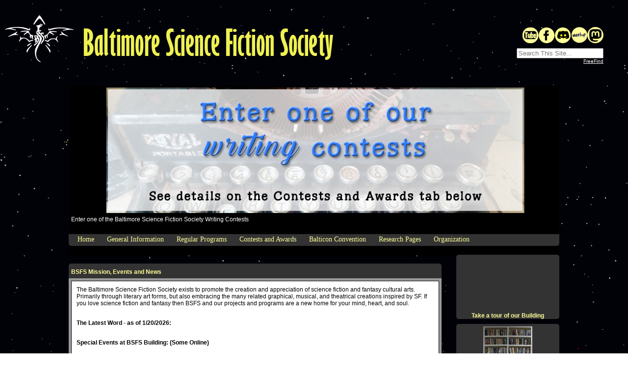

--- FILE ---
content_type: text/html
request_url: https://bsfs.org/
body_size: 22909
content:
<!DOCTYPE html PUBLIC "-//W3C//DTD XHTML 1.0 Transitional//EN" "http://www.w3.org/TR/xhtml1/DTD/xhtml1-transitional.dtd">
<html xmlns="http://www.w3.org/1999/xhtml">
<head>
<meta http-equiv="Content-Type" content="text/html; charset=utf-8" />
<title>Baltimore Science Fiction Society [Version HH/DA-705]</title>
<link rev="made" href="mailto:bsfs@bsfs.org">
<meta name="description" content="Science fiction, fantasy, literature, stories, writing, are just some of our interests"> 
<meta name="keywords" content="science, fiction, sci-fi, fantasy, games, Baltimore, Maryland, horror, books, authors, author, editor, publisher, novel, novels, stories, library">
<link rel="stylesheet" type="text/css" href="stylesheet.css" />
<link rel="stylesheet" href="flexslider.css" type="text/css" media="screen" />
<meta name="viewport" content="width=device-width, initial-scale=1" />
</head>
<body>
<div id="header">
<div id="name"><a href="index.html"><img src="images/banner3.png" /></a></div>
<div id="social">
<a href="https://www.youtube.com/baltimorescifi"><img src="images/buttons/youtube.png" border="0" title="Youtube button by medialoot.com" /></a><a href="https://www.facebook.com/BaltimoreSciFi"><img src="images/buttons/facebook.png" border="0" title="Facebook button by medialoot.com" /></a><a href="https://discord.gg/5U3s2YzPzQ"><img src="images/buttons/discord-2.png" border="0" title="Discord button by Dale Arnold" /></a><a href="https://www.meetup.com/BaltimoreSciFi/"><img src="images/buttons/meetup.png" border="0" title="Meetup" /></a><a href=" https://mastodon.social/@Balticon"><img src="images/buttons/mastadon.png" border="0" title="Mastadon button by Dale Arnold" /></a>
</div>
<div id="search"><form action="https://search.freefind.com/find.html" method="get" target="_self">
<font size="1"><input type="hidden">
<input type="hidden" name="pid" size="0" value="r">
<input type="hidden" name="mode" size="0" value="ALL">
<input type="text" placeholder="Search This Site..." name="query" size="20">
<input type="hidden" name="id" size="0" value="4421187" checked="checked">
</font></form><a href="https://www.freefind.com" title="FreeFind website">FreeFind</a>
</div>
</div>

<div id="mpic">
      <section class="slider">
        <div class="flexslider">
          <ul class="slides">

		<!--  <li><a href="https://www.balticon.org"><img src="images/photos/balticon-banner-ad.png" /></a></li>-->

          	<!--  <li><img src="images/photos/picnic-banner-ad.png" /></a></li>-->



		<li><img src="images/photos/write-contest-banner-generic.jpg" />
                <div id="ipic2">Enter one of the Baltimore Science Fiction Society Writing Contests</div></li>
                
          
          		<li><img src="images/photos/capclave2016banner.jpg" />
                <div id="ipic2">The 2016 BSFS Amateur Writing Contest winners were announced at Capclave 2016 on Saturday, Oct. 8. Pictured from left: 1st place winner Irette Y. Patterson, 2nd place winner J.D. Gordon, and 3rd place winner S.L. Carney.</div></li>
          

          		<li><img src="images/photos/diversity_panel_20142308.png" />
                <div id="ipic2">Pictured from left, Sherin Nicole, Aliza Greenblatt, Day Al-Mohamed, Sarah Pinsker, Jason Harris, and P. Djeli Clark discussed "Diversity in Genre" during a roundtable.</div></li>

		<li><img src="images/photos/author-read-Wenstrom.jpg" />
                <div id="ipic2">E. J. Wenstrom reads from her book Departures 11/14/2021</div></li>

		<li><img src="images/photos/hubble-tour.jpg" />
                <div id="ipic2">Tour of the Space Telescope Science Institute</div></li>


	       	     <li><img src="images/photos/roundtable20140322.jpg" />
  	    		<div id="ipic">Pictured from left, writer Erica Satifka, editor Jonathan Landen (Daily Science Fiction), moderator Sarah Pinsker, and editors Scott Andrews (Beneath Ceaseless Skies), Neil Clarke (Clarkesworld Magazine), Norm Sherman (Drabblecast), and Bill Campbell (Mothership: Tales from Afrofuturism) discussed the current state of short fiction at a roundtable on March 22. <a href="bsfspanels.html">Watch video of the panel.</a></div></li>
          </ul>
        </div>
      </section>
</div>

<div id="links" class="responsive">
<ul id="nav" class="drop">
	<li><a href="index.html">Home</a></li>
    <li><a href="#">General Information</a>
		<ul>
		<li><a href="bsfswho.htm">About</a></li>
		<li><a href="bsfscldr.htm">Calendar</a></li>
        <li><a href="bsfsdrct.htm">Directions</a></li>
		<li><a href="bsfsfaq.htm">FAQ</a></li>
        <li><a href="bsfslist.htm">Email List</a></li>
		<li><a href="bsfsbookreview.htm">Book Reviews</a></li>
        <li><a href="bsfshelp.htm">How to Help and Volunteer</a></li>
		<li><a href="bsfsalbum.htm">Picture Album</a></li>
        <li><a href="bsfsthanks.htm">Thank You Letters</a></li>
        <li><a href="bsfsreviews.html">Reviews of Events</a></li>
		<li><a href="bsfsmemb.shtml">Member Pages</a></li>
        <li><a href="bsfspressreleases.html">Press Releases</a></li>
        <li><a href="bsfsmemoriam.shtml">In Memoriam</a></li>
		<li><a href="bsfssurplussale.htm">Surplus Items for Sale</a></li>
		</ul>
        </li>
 	<li><a href="#">Regular Programs</a>
		<ul>
		<li><a href="bsfsauth.shtml">Lending Library</a></li>
		<li><a href="bsfsbfk.htm">Bobby Gear Charity Auction</a></li>
		<li><a href="bsfs-little-lib.htm">Little Free Library at BSFS</a></li>
        <li><a href="bsfsfilm.htm">Film Night</a></li>
		<li><a href="bsfswriterwork.htm">Writer's Workshop</a></li>
        <li><a href="bsfswcircle.htm">Critique Circle</a></li>
		<li><a href="bsfsbkclb.htm">Book Club</a></li>
        <li><a href="https://charmcityspec.com">Charm-City Spec Readings</a></li>
        <li><a href="bsfsanime.htm">Anime Social</a></li>
		<li><a href="bsfsgame.htm">Gaming Night</a></li>
        <li><a href="bsfspanels.html">Panels and Speakers</a></li>
		<li><a href="bsfsdanvoc.html">Dangerous Voices Variety Hour</a></li>
		</ul>
        </li>
	<li><a href="#">Contests and Awards</a>
		<ul>
		<li><a href="bsfsccw.htm">Compton Crook Award</a></li>
		<li><a href="bsfsheinlein.htm">Heinlein Award</a></li>
        <li><a href="bsfsssc.htm">Amateur Writing Contest</a></li>
		<li><a href="bsfsywc.htm">Young Writers' Contest</a></li>
        <li><a href="bsfspoetry.htm">Poetry Contest</a></li>
		</ul>
        </li>
    <li><a href="#">Balticon Convention</a>
		<ul>
		<li><a href="https://www.balticon.org">Main Site</a></li>
		<li><a href="bconhist.htm">History</a></li>
		<li><a href="bsfsfilmfest.htm">Film Festival</a></li>
        <li><a href="bsfan-ads.html">BSFan Ad Rates</a></li>
		</ul>
        </li>
    <li><a href="#">Research Pages</a>
		<ul>
		<li><a href="bsfspubl.htm">Science Fiction Publishers</a></li>
		<li><a href="bsfsmedia.htm">TV & Film</a></li>
        <li><a href="bsfs-newsfeed.htm">Daily Merged SF News Feed</a></li>
		<li><a href="bsfsc101.htm">Attending Your 1st Con?</a></li>
        <li><a href="bsfscons.shtml">Science Fiction Cons</a></li>
		<li><a href="bsfswcon.htm">Worldcons & NASFICs</a></li>
        <li><a href="bsfsauth.shtml">Science Fiction Authors</a></li>
		<li><a href="bsfsarts.htm">Science Fiction Artists</a></li>
    	<li><a href="bsfsscfn.htm">Science Information</a></li>
		<li><a href="bsfsothr.htm">General Interest</a></li>
        <li><a href="bsfscity.htm">Baltimore City Information</a></li>
		<li><a href="bsfsreadinglist.htm">Recommended Reading Lists</a></li>
        <li><a href="bsfscards.htm">Interesting Card Games</a></li>
		<li><a href="bsfsgames.shtml">Gamer Stuff</a></li>
        <li><a href="https://fanac.org/">Fan History Project</a></li>
		<li><a href="bsfsstor.htm">Used Book Sellers in MD</a></li>
        <li><a href="bsfszine.htm">Science Fiction E-Zines</a></li>
		<li><a href="bsfsffic.shtml">Fan Fiction</a></li>
        <li><a href="bsfsjoke.htm">Humor</a></li>
		<li><a href="bsfsclub.shtml">Science Fiction Clubs</a></li>
        <li><a href="bsfsbalt.htm">Balto/Wash Area Fandom</a></li>
		<li><a href="bsfsweb.shtml">Stuff for Webheads</a></li>
		</ul>
        </li>
    <li><a href="#">Organization</a>
		<ul>
		<li><a href="bsfsbod.shtml">Board of Directors (Contact)</a></li>
	<li><a href="code-conduct.htm">BSFS Code of Conduct</a></li>
	<li><a href="docs/bsfs-articles-incorporation-text.pdf">BSFS Articles of Incorporation</a></li>
        <li><a href="docs/bsfsbylaws_5_05.pdf">BSFS Bylaws</a></li>
        <li><a href="bsfslegal.htm">Legal Stuff</a></li>
		<li><a href="privacy.htm">Privacy Statements</a></li>
        <li><a href="policy.htm">Policy Statements</a></li>
	<li><a href="donate.htm">Donate to BSFS with PayPal</a></li>
	<li><a href="bconhist.htm">Balticon and BSFS History</a></li>
        <li><a href="files-B/index.shtml">Log In</a></li>
		</ul>
        </li>    
    </ul>

</div>

<div id="container">

<div id="rightvideo"><iframe width="210" height="117" src="https://www.youtube.com/embed/38pKfUy9rNY?rel=0&wmode=transparent" frameborder="0" allowfullscreen wmode="transparent"></iframe><br /><b>Take a tour of our Building</b><br /></div>
 <div id="right"><a href="bsfspub.html"><img src="images/books.jpg" style="padding-bottom:5px" /><br /><b>Published Writings<br /> Of BSFS Members</b><br /></a></div>
 
<div id="right3">
<a href="/bsfswho.htm" title="How to Join BSFS">
	<img src="images/join-bsfs-button.png" alt="How to Join BSFS" border="0" width="180" height="42"></a>
<p><a href="/bsfswho.htm" title="How to Join BSFS">
	<a href="https://www.balticon.org" title="Visit our Convention Balticon">
<img src="images/balticon-logo-button.png" alt="Visit our Convention Balticon" border="0" width="180" height="60"></a>
<!-- <p><a href="https://bsfs.printify.me/" title="BSFS Logo Store">
	<img src="images/temp-bsfs-store-tile.png" alt="bsfs-logo-store" border="0" width="180" height="79"></a> -->

<p><a href="https://www.igive.com/html/ssi.cfm?CID=1102&MID=3291" title="BSFS on i-Give.com">
	<img src="images/bsfs-iGive-logo-2.png" alt="i-Give.com" border="0" width="180" height="79"></a>
</div>
     
 <div id="right3">
<!-- Start of Donation Paypal function -->
<p><form action="https://www.paypal.com/cgi-bin/webscr" method="post"
target="_top">
<input type="hidden" name="cmd" value="_s-xclick">
<input type="hidden" name="hosted_button_id" value="TKZMXZMPVJC6A">
<input type="image"
src="images/btn_donateCC_LG-bsfs-cust.gif"
border="0" name="submit" alt="PayPal - The safer, easier way to pay
online!">
<img alt="" border="0"
src="https://www.paypalobjects.com/en_US/i/scr/pixel.gif" width="1"
height="1">
</form>
<!-- End of Donation Paypal function -->
<p>
</div>

<!-- Start of MD State Art Council Logo -->
 <div id="right3"><a href="https://www.msac.org/"><img src="images/MD-ARTS-LOGO.png" style="padding-right:13px" /></a>
<p>
</div>
<!-- End of of MD State Art Council Logo -->

<!-- Start of Baltimore Dept Arts Logo -->
 <div id="right3"><a href="https://www.promotionandarts.org/"><img src="images/BOPA-Logo-size.png" style="padding-right:13px" /></a>
<p>
</div>
<!-- End of of Baltimore Dept Arts Logo -->

<!-- Start of Creative Baltimore Fund Logo -->
 <div id="right3"><a href="https://www.promotionandarts.org/creative-baltimore-fund/"><img src="images/create-balt-fund-logo-s.jpg" style="padding-right:13px" /></a>
<p>
</div>
<!-- End of of Creative Baltimore Fund Logo -->

<!-- Start of Candid Logo -->

<div id="right3"><a href="https://app.candid.org/profile/7752490/baltimore-science-fiction-society-incorporated-52-1098281/?pkId=172da4b2-faa9-417b-859e-6d9dcaf78247" target="_blank">
<img src="images/candid-silver-seal-2025.png" style="padding-right:13px" /> </a>
<p>
</div>

<!-- End of Candid Logo -->

<br /> 

    <div id="right3"><a href="/files/index.shtml"><img src="images/circlelogo.png" style="padding-right:13px" /></a></div>
  <div id="left"><div id="head"><b>BSFS Mission, Events and News</b></div>
<div id="tbox">
The Baltimore Science Fiction Society exists to promote the creation and appreciation of science fiction and fantasy cultural arts. Primarily through literary art forms, but also embracing the many related graphical, musical, and theatrical creations inspired by SF. If you love science fiction and fantasy then BSFS and our projects and programs are a new home for your mind, heart, and soul.
<br /><br />

<p><b>The Latest Word - as of 1/20/2026:</b>
<BR><BR>
<p><b>Special Events at BSFS Building: (Some Online)</b>
<br /><br /> 


  

<p><b>Book Club Meeting at BSFS:</B> Next Book Club held January 24, 2026 at 6:30 PM. Featured Book: How Few Remain by Harry Turtledove.  This Book Discussion will be in person at the BSFS Building and on-line by Zoom  (only use this zoom link for book club, for other zoom meetings use proper links below)  at  <a href="https://zoom.us/j/94129016253?pwd=LzRMVEZmVGtnUi9jOUc3MnFOcHFHQT09">https://zoom.us/j/94129016253?pwd=LzRMVEZmVGtnUi9jOUc3MnFOcHFHQT09</a>
<BR>Meeting ID: 941 2901 6253 Passcode: 041896. Henceforth, the new subtitle for the book club will be the Josh Reinking Book Club.

<p><b>Tokusatsu Saturday! at BSFS:</b> Tokusatsu (Toe-koo-saw-sue) is a Japanese term for live-action films or television programs that make heavy use of practical special effects. If there is a fifth Saturday in a month then that Saturday will be a Tokusatsu Saturday screening event from 2:00 PM to 6:00 PM at the BSFS Building. In this month January 31, 2026 featuring screening of Ultraman Mebius. For more info email anime (at) bsfs (dot) org

<p><b>Film Night at BSFS:</b> Next on February 21, 2026 at<B> 7:00 PM </B> (building opens at 6:00 PM for early folks and browse the library) We will screen a double feature of a fresh new 2025 take on the vampire mythos and then a pilot penned by our old friend George R.R. Martin and produced for TV way back in the day.  The license we have to clear copyright says we can not advertise on the web but we can distribute flyers, meaning you can see this months movie(s) flyer by using the password "movie" on the pdf file of the flyer that opens when you click  <a href="images/movie-night-poster.pdf">**here**</a> . Free screening on our 10 ft screen. Watch with old or new friends.

<p> <b>BSFS Social Meeting: </B> Normally Join members of BSFS and anyone that loves SF in-person (at our building or a party at the home of a BSFS member when they volunteer) for free form conversations and hanging out. Discuss everything SF, Fantasy or whatever in an informal session. On the fourth Saturday of the month at 8:00 PM+ (or earlier if book club ends) till 11:00 PM unless folks keep on talking then later.... In January at BSFS on 1/24/2026. Come on over to BSFS, watch/participate in the book discussion and hang a bit after... 

<p><b>Speculative Poetry Workshop by Zoom:</b> A monthly writer's workshop for SF and Fantasy and Speculative authors of poetry held every Third Wednesday of each month at 7:00 PM to 8:30 PM.  Near term this would mean on 1/21/2026. By Zoom only (only use this zoom link for Poetry Workshop, for other zoom meetings use proper links below)  at  <a href="https://us06web.zoom.us/j/82112772660?pwd=OpzU8diAfWSeCiAhdfSGKyfhcPW4Os.1"> https://us06web.zoom.us/j/82112772660?pwd=OpzU8diAfWSeCiAhdfSGKyfhcPW4Os.1</a>

<p><b>Sunday Tabletop Role-Playing Game Event at Online:</b> Tabletop Role-Playing Game Event next held January 25, 2026 from 1:00 PM to 5:00 PM. <B>On Discord only</B> at https://discord.gg/5U3s2YzPzQ  To participate by Discord you do need to register for Discord if you have never done so before, but the process is fairly easy. Our Tabletop Roleplaying Games (RPGs) meetup! We will be rotating through various tabletop Sci Fi RPGs. You are welcome if you love Tabletop RPG's. We will be running for all levels and will have premade characters available. We will run as many games as we have players to fill. For more details contact yoshi at bsfs dot org  

<p><b>Anime Afternoon at BSFS:</b> The next Anime Afternoon Social will be January 24, 2026 2:00 PM to 6:00 PM. Also held on Discord as a watch party. <a href="https://discord.gg/5U3s2YzPzQ">Join Discord here</a> We will be screening in January: 2PM with Tojima Wants to Be a Kamen Rider episodes 1-3. A wild, heartfelt tale about adults who love Kamen Rider a little too much and start playing pretend—for real!; 3:30PM we'll switch to My Status as an Assassin Obviously Exceeds the Hero's episode 1-3. Summoned to another world Akira merely gains the abilities of a mediocre “assassin.” However he becomes a “hero,” and is then is falsely framed for a crime and forced to flee.; 5PM we'll continue our long watch of SPYxFAMILY with episodes 21-22. For more info or suggest titles for the future contact anime at BSFS dot org

<p><b>Alphabet Soup Board Gaming at BSFS:</b> Every third Sunday of the month at the BSFS Building. (Check here closer to date as normal manager not available, so we need to find volunteer or skip this one) Next on February 15, 2026 between 1:00 PM to 6:00 PM. For info email dale at bsfs dot org

<p> <b>Fiber Arts Creativity Circle:</B> Work on your sewing, knitting, crafting and share skills including cosplay building etc. Discuss everything SF, Fantasy or whatever during this informal session. On the first Saturday of the month during 1:00 PM to 5:00 PM. (Borrow and bring back books and work on other volunteer projects will happen at same time in rest of building). Next time on February 7, 2026 at the BSFS Building.
<br />



<BR><p>See our long range events calendar <a href="bsfscldr.htm">here</a>.

<BR><BR>

<p> Borrow and bring back books from our 18,200+ item free lending library at any event or meeting at the BSFS Building.

<br />

<p><b>Special Events Sponsored By BSFS Outside BSFS Building:</b>
<br />

<p><B> Oral History of BSFS Video Online:</B> David M Ettlin one of the two surviving founding members of BSFS tells the story on Y-Tube at <a href="https://youtu.be/4Bxb4WBvh6E?si=HIlpfg-J9W4HeUEQ">https://youtu.be/4Bxb4WBvh6E?si=HIlpfg-J9W4HeUEQ</a> 


<br />


<br />
<p><b>Balticon Planning and BSFS Business Meetings:</b></b>
<BR><BR>
These meetings this month will be in person at the BSFS Building and by teleconference by Zoom. To attend in person see our directions page at <a href="bsfsdrct.htm">bsfsdrct.htm</a>. To attend by Zoom using your computer use link <a href="https://us06web.zoom.us/j/88616075406?pwd=YmF1aDhPZzVYR2NjdzBYdGZ0aStpZz09">https://us06web.zoom.us/j/88616075406?pwd=YmF1aDhPZzVYR2NjdzBYdGZ0aStpZz09</a>
<BR>Passcode: 930363<BR>

Meeting ID: 886 1607 5406

Or iPhone one-tap : US: +13017158592,,97614691479#,,,,*463191# or +19292056099,,97614691479#,,,,*463191#
Or Telephone: Dial(for higher quality, dial a number based on your current location): US: +1 301 715 8592 US (Washington DC), +1 312 626 6799 US (Chicago), +1 929 205 6099 US (New York), +1 253 215 8782 US (Tacoma), +1 346 248 7799 US (Houston), +1 669 900 6833 US (San Jose)<BR>
Meeting ID: 886 1607 5406 Passcode: 930363<BR>
International numbers available: https://zoom.us/u/ac59gxWAiW


<BR><BR> The Baltimore Science Fiction Society business and discussion meeting will be held at 8:30pm on February 14, 2026 in person and by Zoom. Connection details see above. Stop on by and watch us perform parliamentary ritual to work out ideas.  
<p> The Balticon 60 Planning Meeting next held on February 14, 2026 at 7:00 PM. Drop by in person or on Zoom then to share and learn ideas about how to improve the next and future Balticons. (or volunteer) 
<br />

<p><b>Writers Circle at BSFS:</b><BR>
<br />BSFS sponsors a Writing Circle 6:30-8:30pm usually meets every second and fourth Thursday of the month, near term this means teleconference only by zoom 01/22/2026 and 02/12/2026.  Participants prefer to stay on zoom for now. This is a SF and Fantasy focused writing group. If you write check it out. At least Seven stories work shopped at this writer's circle have been sold to professional markets in the last few years. This is a recurring meeting so any Writer's Circle meeting use:
Join Zoom Meeting at <a href="https://zoom.us/j/91064908740?pwd=TENjZ25HenRNOHhtcHFaRlZnOGE3dz09">https://zoom.us/j/91064908740?pwd=TENjZ25HenRNOHhtcHFaRlZnOGE3dz09</a><BR> Meeting ID: 910 6490 8740 Passcode: 805110 (see Zoom phone numbers above for dial in at need)<BR>For more info contact BSFSEvents at BSFS dot org 


</div> </div>
 


</div>
<div id="space"></div>
<div id="space"></div>
<div id="base">
<div id="basel">"Balticon" is a service mark of the Baltimore Science Fiction Society, Inc.<br />Copyright 2026. BSFS is a 501(c)3 <br /> non-profit organization. <br /></div>
<div id="baser">
Powered by <a href="https://www.freebsd.org/">FreeBSD</a> and <a href="https://www.apache.org/">Apache</a>
<br  />Slideshow courtesy of <a href="https://www.woothemes.com/flexslider/">Woo Themes</a>
<br />This website originally started in 1996 for BSFS by the late Hal Haag<BR> and viewed since then over  <!-- Start of StatCounter Code for Default Guide -->
<script type="text/javascript">
var sc_project=9153787; 
var sc_invisible=0; 
var sc_security="20c5ea51"; 
var sc_text=2; 
var scJsHost = (("https:" == document.location.protocol) ?
"https://secure." : "http://www.");
document.write("<sc"+"ript type='text/javascript' src='" +
scJsHost+
"statcounter.com/counter/counter.js'></"+"script>");
</script>
<noscript><div class="statcounter"><a title="website statistics" href="https://statcounter.com/free-web-stats/" target="_blank"><img class="statcounter"
src="https://c.statcounter.com/9153787/0/20c5ea51/0/"
alt="website statistics"></a></div></noscript>
<!-- End of StatCounter Code for Default Guide --> times.
</div>
<div id="basec">Baltimore Science Fiction Society, Inc.<br />
PO Box 686<br/ >
Baltimore, MD 21203-0686<br />
Phone: (410) JOE-BSFS (563-2737)<br />
webmeister at bsfs dot org</div>
</div>
 <!-- jQuery -->
 <script src="https://ajax.googleapis.com/ajax/libs/jquery/1/jquery.min.js"></script>
 <script>window.jQuery || document.write('<script src="js/libs/jquery-1.7.min.js">\x3C/script>')</script>
  <!-- FlexSlider -->
  <script defer src="jquery.flexslider.js"></script>
  <script type="text/javascript">    
    $(window).load(function(){
      $('.flexslider').flexslider({
        animation: "slide",
	slideshowSpeed: 5000,
        start: function(slider){
          $('body').removeClass('loading');
       }
      });
    });
   </script>
   <script src="/main.js"></script>   
</body>
</html>  



 
 
        







--- FILE ---
content_type: text/css
request_url: https://bsfs.org/stylesheet.css
body_size: 8278
content:
@charset "utf-8";
/* CSS Document */

body,
html {
margin:0;
background:url(images/wallpaper.png);
}
img
{
  border:none;
}
#header {
	position:relative;
	width:100%;
	height:175px;
	margin:0 auto;
}
#name {
	position:relative;
	float:left;
	margin:30px 0 40px 0;
}
#social {
	position:relative;
	float:right;
	margin:55px 50px 0 0;
}
#search {
	position:relative;
	float:right;
	clear:right;
	margin:10px 50px 0 0;
	font-size:10px;
	font-family:Verdana, Geneva, sans-serif;
	text-align:right;
}
#search A:link, #search A:visited, #search A:active
{
	text-decoration:underline; color: #FFF;
}
#announcement {
	position:relative;
	margin:0 auto;
	width:1000px;
	bottom:20px;
	color:#F00;
	font-size:14px;
	font-family:Verdana, Geneva, sans-serif;
}
#mpic {
	position:relative;
	margin:0 auto;
	width:1000px;
	height:300px;
	top-margin:5px;
	font-family:Verdana, Geneva, sans-serif;
	font-size: 12px;
	color:#FFF;
}
#mpic A:link, #mpic A:visited, #mpic A:active
{
	text-decoration:underline; color: #FFF;
}
#mpicl {
	position:absolute;
	width:475px;
	height:300px;
}
#mpicr {
	position:absolute;
	margin-left:500px;
	width:475px;
	height:300px;
}
#ipicl {
	position:absolute;
	width:355px;
	height:15px;
	top:275px;
	padding:5px;
	background:url(images/ash.png);
}
#ipicr {
	position:absolute;
	width:355px;
	height:15px;
	margin-left:640px;
	top:275px;
	padding:5px;
	background:url(images/ash.png);
	text-align:right;
}
#ipic {
	position:absolute;
	width:990px;
	height:40px;
	top:250px;
	padding:5px;
	background:url(images/ash.png);
}
#ipic2 {
	position:absolute;
	width:990px;
	height:30px;
	top:260px;
	padding:5px;
	background:url(images/ash.png);
}
#ipic3 {
	position:absolute;
	width:990px;
	height:15px;
	top:275px;
	padding:5px;
	background:url(images/ash.png);
}
#links {
	position:relative;
	margin:0 auto;
	top:2px;
	width:1000px;
	background:#333;
	height:24px;
	-moz-border-bottom-right-radius: 5px;
    -webkit-border-bottom-right-radius: 5px;
    -khtml-border-bottom-right-radius: 5px;
    border-bottom-right-radius: 5px;
	-moz-border-bottom-left-radius: 5px;
    -webkit-border-bottom-left-radius: 5px;
    -khtml-border-bottom-left-radius: 5px;
    border-bottom-right-left: 5px;
}

#container {
	position:relative;
	margin:0 auto;
	width:1000px;
	top:20px;
	bottom:50px;
}
#container A:link, #container A:visited, #container A:active
{
	text-decoration:underline; color: #000;
}
#head {
	position:absolute;
	top:-20px;
	color:#FF9;
}
#tbox {
	position:relative;
	background-color:#FFF;
	border:1px solid;
	padding:10px;
	overflow:hidden;
	text-align:left;
}
#fbox {
	background-color:#FFF;
	border:1px solid;
}
#rightvideo {
	position:relative;
	float:right;
	width:210px;
	margin:0 0 10px;
	clear:right;
	background-color:#333;
	font-family:Verdana, Geneva, sans-serif;
	font-size:12px;
	color: #FF9;
	text-align:center;
	-moz-border-radius: 5px;
    -webkit-border-radius: 5px;
    -khtml-border-radius: 5px;
}

#right {
	position:relative;
	float:right;
	width:200px;
	margin:0 0 10px;
	clear:right;
	background-color:#333;
	padding:5px;
	font-family:Verdana, Geneva, sans-serif;
	font-size:12px;
	text-align:center;
	-moz-border-radius: 5px;
    -webkit-border-radius: 5px;
    -khtml-border-radius: 5px;
}
#right A:link, #right A:visited, #right A:active
{
	text-decoration:none; color: #FF9;
}
#right2 {
	position:relative;
	float:right;
	margin:0 0 10px;
	clear:right;
	width:200px;
	background-color:#999;
	padding:5px;
	font-family:Verdana, Geneva, sans-serif;
	font-size:12px;
	-moz-border-radius: 5px;
    -webkit-border-radius: 5px;
    -khtml-border-radius: 5px;
    border-radius: 5px;
	border-top: 30px solid #333;
}
#right3 {
	position:relative;
	float:right;
	clear:right;
	right:15px;
}
#left {
	position:relative;
	margin-bottom:15px;
	width:750px;
	background-color:#999;
	padding:5px;
	font-family:Verdana, Geneva, sans-serif;
	font-size:12px;
	-moz-border-radius: 5px;
    -webkit-border-radius: 5px;
    -khtml-border-radius: 5px;
    border-radius: 5px;
	border-top: 30px solid #333;
}
#left2 {
	position:relative;
	margin-bottom:15px;
	width:1000px;
	background-color:#999;
	padding:5px;
	font-family:Verdana, Geneva, sans-serif;
	font-size:12px;
	-moz-border-radius: 5px;
    -webkit-border-radius: 5px;
    -khtml-border-radius: 5px;
    border-radius: 5px;
	border-top: 30px solid #333;
}
#ballast {
	position:relative;
	height:450px;
	width:1px;
}
#space {
	width:100%;
	height:150px;
	margin:0 auto;
}
#base {
	width:100%;
	height:100px;
	margin:0 auto;
	text-align:center;
	font-family:Verdana, Geneva, sans-serif;
	font-size: 11px;
	color:#FFF;
	background:#333;
}
#base A:link, #base A:visited, #base A:active
{
	text-decoration:underline; color: #FFF;
}
#basel {
	position:relative;
	float:left;
	margin-left:25px;
	top:25px;
	width:240px;
}
#baser {
	position:relative;
	float:right;
	margin-right:25px;
	top:20px;
}
#basec {
	position:relative;
	margin:0 auto;
	width:300px;
	top:20px;
}
#photo {
	float:left;
	margin-right:10px;
}

ul#nav {margin: 0 0 0 5px; width:985px;}
ul.drop a { display:block; color: #FF9; font-family: Verdana; font-size: 14px; text-decoration: none;}
ul.drop, ul.drop li, ul.drop ul { list-style: none; margin: 0; padding:0; background: #333; color: #FF9;}
ul.drop { position: relative; z-index: 997; float: left; }
ul.drop li { float: left; padding-left: 13px; padding-right:13px; padding-top:3px; padding-bottom:3px; }
ul.drop li.hover, ul.drop li:hover { position: relative; z-index: 999; cursor: default; background: #1e7c9a; }
ul.drop ul { visibility: hidden; position: absolute; top: 100%; left: 0; z-index: 998; width: 250px; border: 1px solid #000; }
ul.drop ul li { float: none; }
ul.drop ul ul { top: -2px; left: 100%; }
ul.drop li:hover > ul { visibility: visible }


span.dropt {border-bottom: none; background: none;}
span.dropt:hover {text-decoration: none; background: #000; z-index: 999; }
span.dropt span {position: absolute; left: -9999px;
  margin: 0px 0 0 0px; padding: 0px 5px 0px 5px;
  border-style:solid; border-color:#333; border-width:2px; z-index: 999;}
span.dropt:hover span {top: 0px; left: 500px; background: #333;}

span.dropt2 {border-bottom: none; background: none;}
span.dropt2:hover {text-decoration: none; background: #000; z-index: 999; }
span.dropt2 span {position: absolute; left: -9999px;
  margin: 0px 0 0 0px; padding: 0px 5px 0px 5px;
  border-style:solid; border-color:#333; border-width:2px; z-index: 999;}
span.dropt2:hover span {top: 0px; left:-500px; background: #333;}

#links .icon {
	display:none;
}


@media only screen and (max-width: 768px) {
	* {
		box-sizing:border-box;
	}	
	#header {
		height:auto;
		margin-bottom:15px;
	}
	#name {
		float:none;
		margin:30px 0 0 0;		
		text-align: center;
	}
	#name a img {
		width:80%;
	}
	#social {
		float:none;
		margin:0;
		padding:10px;
		text-align:center;
	}
	#search {
		float:none;
		display:none;
	}
	#mpic {
		clear:both;
		width:100%;
		height:auto;
	}
	#mpic img {
		width:100%;
		height:auto;
	}
	#links {
		width:100%;
	}	
	#container {
		width:100%;
		display:flex;
		flex-direction: column;
	}	
	#ballast {
		display:none;
	}
	#left {
		width:100%;
		order:1;
	 }
	 #rightvideo, #right, #right3 {
		order:3;
		float:none;
		display:block;
		width:100%;
		right:0;
		text-align: center;
	 }
	 #fbox a img {
		width:100%;
	 }
	#links.responsive {
		position:absolute;
		top:0;
		background-color:#000000;
		min-height: 30px;
		z-index:99999;
		border-radius:0;
	}
	ul#nav {
		width:100%;	
		margin:30px 0 0 0;		
	}
	ul.drop a {
		font-size:16px;
	 }	
	#links .icon {
		position:absolute; top:5px; right:15px;
		display:block; color: #FF9; font-family: Verdana; font-size: 18px; text-decoration: none;
	}	
	 #links.responsive .drop li {
		display: none;
		float:none!important;		
	 }
	 #links.responsive .drop > li:not(:first-child) > a:after {
		content:'\0025BC';
		display:inline;
		font-size:14px;
		margin-left:5px;
	 }
	 #links.responsive .drop.mobile li  {
	   float: none;
	   display: block;
	   text-align: left;	
	 }	
	 #links.responsive .drop.mobile li {
		padding:10px;
		background-color:#000;
	 }
	 #links.responsive .drop li:hover > ul {
		position:relative;
		float:none;
		visibility: visible;
		display:block;
		width:100%;
		text-align:left;
		padding:10px;
	}


  }

--- FILE ---
content_type: application/javascript
request_url: https://bsfs.org/main.js
body_size: 495
content:
$( document ).ready(function() {
    var x = document.getElementById("links");
    var a = document.createElement("a");
    a.className = "icon";
    a.href = "javascript:void(0);";
    a.setAttribute("onclick","myFunction()");    
    a.innerHTML = "&#9776;";
    x.appendChild(a);    
});

function myFunction() {
    var x = document.getElementById("nav");
    if (x.className === "drop") {
      x.className += " mobile";
    } else {
      x.className = "drop";
    }
  }
